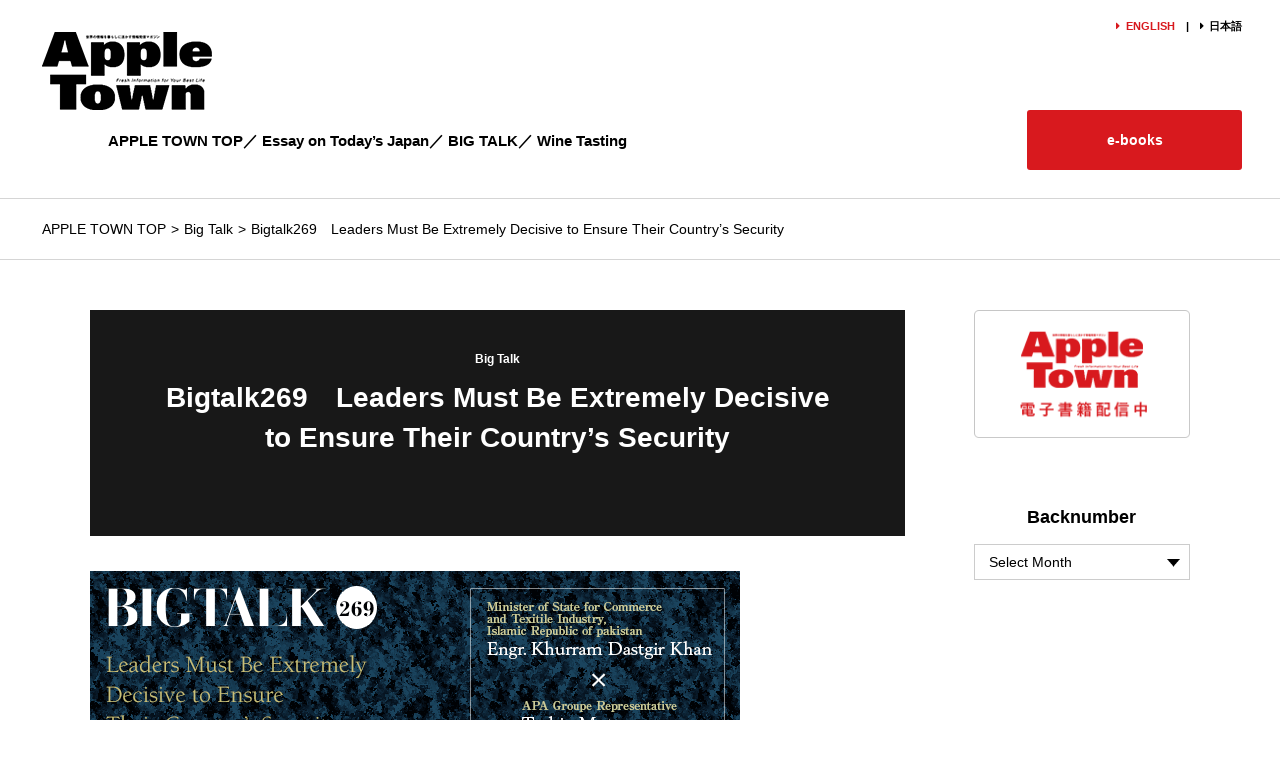

--- FILE ---
content_type: text/html; charset=UTF-8
request_url: https://en.apa-appletown.com/2013/11/bigtalk269%E3%80%80leaders-must-be-extremely-decisive-to-ensure-their-countrys-security/
body_size: 14725
content:
<!DOCTYPE html>
<html lang="ja">
<head>
    <meta charset="UTF-8">
    
    <meta name="viewport" content="width=device-width, initial-scale=1.0">
    <meta name="format-detection" content="telephone=no">
    <meta name="description" content="Fresh information for Your Best Life">
    <meta name="keywords" content="apple town,apa,apamansion,magazine,Monthly">
    <title>【official】AppleTown | Monthly magazine</title>
    <link href="https://use.fontawesome.com/releases/v5.15.1/css/all.css" rel="stylesheet">
    <link rel="stylesheet" href="https://en.apa-appletown.com/wp-content/themes/appletown-en/reset.css" type="text/css" media="screen">
    <link rel="stylesheet" href="https://en.apa-appletown.com/wp-content/themes/appletown-en/style.css" type="text/css" media="screen">
        <link rel="stylesheet" href="https://en.apa-appletown.com/wp-content/themes/appletown-en/page.css" type="text/css" media="screen">
        <meta name='robots' content='max-image-preview:large' />
	<style>img:is([sizes="auto" i], [sizes^="auto," i]) { contain-intrinsic-size: 3000px 1500px }</style>
	<link rel="alternate" type="application/rss+xml" title="【official】AppleTown | Monthly magazine &raquo; Bigtalk269　Leaders Must Be Extremely Decisive to Ensure Their Country’s Security のコメントのフィード" href="https://en.apa-appletown.com/2013/11/bigtalk269%e3%80%80leaders-must-be-extremely-decisive-to-ensure-their-countrys-security/feed/" />
<script type="text/javascript" src="https://en.apa-appletown.com/static/d871ffa7b034515161e8825fc0b4d2fcac49001200419d"  ></script><script type="text/javascript">
/* <![CDATA[ */
window._wpemojiSettings = {"baseUrl":"https:\/\/s.w.org\/images\/core\/emoji\/16.0.1\/72x72\/","ext":".png","svgUrl":"https:\/\/s.w.org\/images\/core\/emoji\/16.0.1\/svg\/","svgExt":".svg","source":{"concatemoji":"https:\/\/en.apa-appletown.com\/wp-includes\/js\/wp-emoji-release.min.js?ver=6.8.3"}};
/*! This file is auto-generated */
!function(s,n){var o,i,e;function c(e){try{var t={supportTests:e,timestamp:(new Date).valueOf()};sessionStorage.setItem(o,JSON.stringify(t))}catch(e){}}function p(e,t,n){e.clearRect(0,0,e.canvas.width,e.canvas.height),e.fillText(t,0,0);var t=new Uint32Array(e.getImageData(0,0,e.canvas.width,e.canvas.height).data),a=(e.clearRect(0,0,e.canvas.width,e.canvas.height),e.fillText(n,0,0),new Uint32Array(e.getImageData(0,0,e.canvas.width,e.canvas.height).data));return t.every(function(e,t){return e===a[t]})}function u(e,t){e.clearRect(0,0,e.canvas.width,e.canvas.height),e.fillText(t,0,0);for(var n=e.getImageData(16,16,1,1),a=0;a<n.data.length;a++)if(0!==n.data[a])return!1;return!0}function f(e,t,n,a){switch(t){case"flag":return n(e,"\ud83c\udff3\ufe0f\u200d\u26a7\ufe0f","\ud83c\udff3\ufe0f\u200b\u26a7\ufe0f")?!1:!n(e,"\ud83c\udde8\ud83c\uddf6","\ud83c\udde8\u200b\ud83c\uddf6")&&!n(e,"\ud83c\udff4\udb40\udc67\udb40\udc62\udb40\udc65\udb40\udc6e\udb40\udc67\udb40\udc7f","\ud83c\udff4\u200b\udb40\udc67\u200b\udb40\udc62\u200b\udb40\udc65\u200b\udb40\udc6e\u200b\udb40\udc67\u200b\udb40\udc7f");case"emoji":return!a(e,"\ud83e\udedf")}return!1}function g(e,t,n,a){var r="undefined"!=typeof WorkerGlobalScope&&self instanceof WorkerGlobalScope?new OffscreenCanvas(300,150):s.createElement("canvas"),o=r.getContext("2d",{willReadFrequently:!0}),i=(o.textBaseline="top",o.font="600 32px Arial",{});return e.forEach(function(e){i[e]=t(o,e,n,a)}),i}function t(e){var t=s.createElement("script");t.src=e,t.defer=!0,s.head.appendChild(t)}"undefined"!=typeof Promise&&(o="wpEmojiSettingsSupports",i=["flag","emoji"],n.supports={everything:!0,everythingExceptFlag:!0},e=new Promise(function(e){s.addEventListener("DOMContentLoaded",e,{once:!0})}),new Promise(function(t){var n=function(){try{var e=JSON.parse(sessionStorage.getItem(o));if("object"==typeof e&&"number"==typeof e.timestamp&&(new Date).valueOf()<e.timestamp+604800&&"object"==typeof e.supportTests)return e.supportTests}catch(e){}return null}();if(!n){if("undefined"!=typeof Worker&&"undefined"!=typeof OffscreenCanvas&&"undefined"!=typeof URL&&URL.createObjectURL&&"undefined"!=typeof Blob)try{var e="postMessage("+g.toString()+"("+[JSON.stringify(i),f.toString(),p.toString(),u.toString()].join(",")+"));",a=new Blob([e],{type:"text/javascript"}),r=new Worker(URL.createObjectURL(a),{name:"wpTestEmojiSupports"});return void(r.onmessage=function(e){c(n=e.data),r.terminate(),t(n)})}catch(e){}c(n=g(i,f,p,u))}t(n)}).then(function(e){for(var t in e)n.supports[t]=e[t],n.supports.everything=n.supports.everything&&n.supports[t],"flag"!==t&&(n.supports.everythingExceptFlag=n.supports.everythingExceptFlag&&n.supports[t]);n.supports.everythingExceptFlag=n.supports.everythingExceptFlag&&!n.supports.flag,n.DOMReady=!1,n.readyCallback=function(){n.DOMReady=!0}}).then(function(){return e}).then(function(){var e;n.supports.everything||(n.readyCallback(),(e=n.source||{}).concatemoji?t(e.concatemoji):e.wpemoji&&e.twemoji&&(t(e.twemoji),t(e.wpemoji)))}))}((window,document),window._wpemojiSettings);
/* ]]> */
</script>
<style id='wp-emoji-styles-inline-css' type='text/css'>

	img.wp-smiley, img.emoji {
		display: inline !important;
		border: none !important;
		box-shadow: none !important;
		height: 1em !important;
		width: 1em !important;
		margin: 0 0.07em !important;
		vertical-align: -0.1em !important;
		background: none !important;
		padding: 0 !important;
	}
</style>
<link rel='stylesheet' id='wp-block-library-css' href='https://en.apa-appletown.com/wp-includes/css/dist/block-library/style.min.css?ver=6.8.3' type='text/css' media='all' />
<style id='classic-theme-styles-inline-css' type='text/css'>
/*! This file is auto-generated */
.wp-block-button__link{color:#fff;background-color:#32373c;border-radius:9999px;box-shadow:none;text-decoration:none;padding:calc(.667em + 2px) calc(1.333em + 2px);font-size:1.125em}.wp-block-file__button{background:#32373c;color:#fff;text-decoration:none}
</style>
<style id='global-styles-inline-css' type='text/css'>
:root{--wp--preset--aspect-ratio--square: 1;--wp--preset--aspect-ratio--4-3: 4/3;--wp--preset--aspect-ratio--3-4: 3/4;--wp--preset--aspect-ratio--3-2: 3/2;--wp--preset--aspect-ratio--2-3: 2/3;--wp--preset--aspect-ratio--16-9: 16/9;--wp--preset--aspect-ratio--9-16: 9/16;--wp--preset--color--black: #000000;--wp--preset--color--cyan-bluish-gray: #abb8c3;--wp--preset--color--white: #ffffff;--wp--preset--color--pale-pink: #f78da7;--wp--preset--color--vivid-red: #cf2e2e;--wp--preset--color--luminous-vivid-orange: #ff6900;--wp--preset--color--luminous-vivid-amber: #fcb900;--wp--preset--color--light-green-cyan: #7bdcb5;--wp--preset--color--vivid-green-cyan: #00d084;--wp--preset--color--pale-cyan-blue: #8ed1fc;--wp--preset--color--vivid-cyan-blue: #0693e3;--wp--preset--color--vivid-purple: #9b51e0;--wp--preset--gradient--vivid-cyan-blue-to-vivid-purple: linear-gradient(135deg,rgba(6,147,227,1) 0%,rgb(155,81,224) 100%);--wp--preset--gradient--light-green-cyan-to-vivid-green-cyan: linear-gradient(135deg,rgb(122,220,180) 0%,rgb(0,208,130) 100%);--wp--preset--gradient--luminous-vivid-amber-to-luminous-vivid-orange: linear-gradient(135deg,rgba(252,185,0,1) 0%,rgba(255,105,0,1) 100%);--wp--preset--gradient--luminous-vivid-orange-to-vivid-red: linear-gradient(135deg,rgba(255,105,0,1) 0%,rgb(207,46,46) 100%);--wp--preset--gradient--very-light-gray-to-cyan-bluish-gray: linear-gradient(135deg,rgb(238,238,238) 0%,rgb(169,184,195) 100%);--wp--preset--gradient--cool-to-warm-spectrum: linear-gradient(135deg,rgb(74,234,220) 0%,rgb(151,120,209) 20%,rgb(207,42,186) 40%,rgb(238,44,130) 60%,rgb(251,105,98) 80%,rgb(254,248,76) 100%);--wp--preset--gradient--blush-light-purple: linear-gradient(135deg,rgb(255,206,236) 0%,rgb(152,150,240) 100%);--wp--preset--gradient--blush-bordeaux: linear-gradient(135deg,rgb(254,205,165) 0%,rgb(254,45,45) 50%,rgb(107,0,62) 100%);--wp--preset--gradient--luminous-dusk: linear-gradient(135deg,rgb(255,203,112) 0%,rgb(199,81,192) 50%,rgb(65,88,208) 100%);--wp--preset--gradient--pale-ocean: linear-gradient(135deg,rgb(255,245,203) 0%,rgb(182,227,212) 50%,rgb(51,167,181) 100%);--wp--preset--gradient--electric-grass: linear-gradient(135deg,rgb(202,248,128) 0%,rgb(113,206,126) 100%);--wp--preset--gradient--midnight: linear-gradient(135deg,rgb(2,3,129) 0%,rgb(40,116,252) 100%);--wp--preset--font-size--small: 13px;--wp--preset--font-size--medium: 20px;--wp--preset--font-size--large: 36px;--wp--preset--font-size--x-large: 42px;--wp--preset--spacing--20: 0.44rem;--wp--preset--spacing--30: 0.67rem;--wp--preset--spacing--40: 1rem;--wp--preset--spacing--50: 1.5rem;--wp--preset--spacing--60: 2.25rem;--wp--preset--spacing--70: 3.38rem;--wp--preset--spacing--80: 5.06rem;--wp--preset--shadow--natural: 6px 6px 9px rgba(0, 0, 0, 0.2);--wp--preset--shadow--deep: 12px 12px 50px rgba(0, 0, 0, 0.4);--wp--preset--shadow--sharp: 6px 6px 0px rgba(0, 0, 0, 0.2);--wp--preset--shadow--outlined: 6px 6px 0px -3px rgba(255, 255, 255, 1), 6px 6px rgba(0, 0, 0, 1);--wp--preset--shadow--crisp: 6px 6px 0px rgba(0, 0, 0, 1);}:where(.is-layout-flex){gap: 0.5em;}:where(.is-layout-grid){gap: 0.5em;}body .is-layout-flex{display: flex;}.is-layout-flex{flex-wrap: wrap;align-items: center;}.is-layout-flex > :is(*, div){margin: 0;}body .is-layout-grid{display: grid;}.is-layout-grid > :is(*, div){margin: 0;}:where(.wp-block-columns.is-layout-flex){gap: 2em;}:where(.wp-block-columns.is-layout-grid){gap: 2em;}:where(.wp-block-post-template.is-layout-flex){gap: 1.25em;}:where(.wp-block-post-template.is-layout-grid){gap: 1.25em;}.has-black-color{color: var(--wp--preset--color--black) !important;}.has-cyan-bluish-gray-color{color: var(--wp--preset--color--cyan-bluish-gray) !important;}.has-white-color{color: var(--wp--preset--color--white) !important;}.has-pale-pink-color{color: var(--wp--preset--color--pale-pink) !important;}.has-vivid-red-color{color: var(--wp--preset--color--vivid-red) !important;}.has-luminous-vivid-orange-color{color: var(--wp--preset--color--luminous-vivid-orange) !important;}.has-luminous-vivid-amber-color{color: var(--wp--preset--color--luminous-vivid-amber) !important;}.has-light-green-cyan-color{color: var(--wp--preset--color--light-green-cyan) !important;}.has-vivid-green-cyan-color{color: var(--wp--preset--color--vivid-green-cyan) !important;}.has-pale-cyan-blue-color{color: var(--wp--preset--color--pale-cyan-blue) !important;}.has-vivid-cyan-blue-color{color: var(--wp--preset--color--vivid-cyan-blue) !important;}.has-vivid-purple-color{color: var(--wp--preset--color--vivid-purple) !important;}.has-black-background-color{background-color: var(--wp--preset--color--black) !important;}.has-cyan-bluish-gray-background-color{background-color: var(--wp--preset--color--cyan-bluish-gray) !important;}.has-white-background-color{background-color: var(--wp--preset--color--white) !important;}.has-pale-pink-background-color{background-color: var(--wp--preset--color--pale-pink) !important;}.has-vivid-red-background-color{background-color: var(--wp--preset--color--vivid-red) !important;}.has-luminous-vivid-orange-background-color{background-color: var(--wp--preset--color--luminous-vivid-orange) !important;}.has-luminous-vivid-amber-background-color{background-color: var(--wp--preset--color--luminous-vivid-amber) !important;}.has-light-green-cyan-background-color{background-color: var(--wp--preset--color--light-green-cyan) !important;}.has-vivid-green-cyan-background-color{background-color: var(--wp--preset--color--vivid-green-cyan) !important;}.has-pale-cyan-blue-background-color{background-color: var(--wp--preset--color--pale-cyan-blue) !important;}.has-vivid-cyan-blue-background-color{background-color: var(--wp--preset--color--vivid-cyan-blue) !important;}.has-vivid-purple-background-color{background-color: var(--wp--preset--color--vivid-purple) !important;}.has-black-border-color{border-color: var(--wp--preset--color--black) !important;}.has-cyan-bluish-gray-border-color{border-color: var(--wp--preset--color--cyan-bluish-gray) !important;}.has-white-border-color{border-color: var(--wp--preset--color--white) !important;}.has-pale-pink-border-color{border-color: var(--wp--preset--color--pale-pink) !important;}.has-vivid-red-border-color{border-color: var(--wp--preset--color--vivid-red) !important;}.has-luminous-vivid-orange-border-color{border-color: var(--wp--preset--color--luminous-vivid-orange) !important;}.has-luminous-vivid-amber-border-color{border-color: var(--wp--preset--color--luminous-vivid-amber) !important;}.has-light-green-cyan-border-color{border-color: var(--wp--preset--color--light-green-cyan) !important;}.has-vivid-green-cyan-border-color{border-color: var(--wp--preset--color--vivid-green-cyan) !important;}.has-pale-cyan-blue-border-color{border-color: var(--wp--preset--color--pale-cyan-blue) !important;}.has-vivid-cyan-blue-border-color{border-color: var(--wp--preset--color--vivid-cyan-blue) !important;}.has-vivid-purple-border-color{border-color: var(--wp--preset--color--vivid-purple) !important;}.has-vivid-cyan-blue-to-vivid-purple-gradient-background{background: var(--wp--preset--gradient--vivid-cyan-blue-to-vivid-purple) !important;}.has-light-green-cyan-to-vivid-green-cyan-gradient-background{background: var(--wp--preset--gradient--light-green-cyan-to-vivid-green-cyan) !important;}.has-luminous-vivid-amber-to-luminous-vivid-orange-gradient-background{background: var(--wp--preset--gradient--luminous-vivid-amber-to-luminous-vivid-orange) !important;}.has-luminous-vivid-orange-to-vivid-red-gradient-background{background: var(--wp--preset--gradient--luminous-vivid-orange-to-vivid-red) !important;}.has-very-light-gray-to-cyan-bluish-gray-gradient-background{background: var(--wp--preset--gradient--very-light-gray-to-cyan-bluish-gray) !important;}.has-cool-to-warm-spectrum-gradient-background{background: var(--wp--preset--gradient--cool-to-warm-spectrum) !important;}.has-blush-light-purple-gradient-background{background: var(--wp--preset--gradient--blush-light-purple) !important;}.has-blush-bordeaux-gradient-background{background: var(--wp--preset--gradient--blush-bordeaux) !important;}.has-luminous-dusk-gradient-background{background: var(--wp--preset--gradient--luminous-dusk) !important;}.has-pale-ocean-gradient-background{background: var(--wp--preset--gradient--pale-ocean) !important;}.has-electric-grass-gradient-background{background: var(--wp--preset--gradient--electric-grass) !important;}.has-midnight-gradient-background{background: var(--wp--preset--gradient--midnight) !important;}.has-small-font-size{font-size: var(--wp--preset--font-size--small) !important;}.has-medium-font-size{font-size: var(--wp--preset--font-size--medium) !important;}.has-large-font-size{font-size: var(--wp--preset--font-size--large) !important;}.has-x-large-font-size{font-size: var(--wp--preset--font-size--x-large) !important;}
:where(.wp-block-post-template.is-layout-flex){gap: 1.25em;}:where(.wp-block-post-template.is-layout-grid){gap: 1.25em;}
:where(.wp-block-columns.is-layout-flex){gap: 2em;}:where(.wp-block-columns.is-layout-grid){gap: 2em;}
:root :where(.wp-block-pullquote){font-size: 1.5em;line-height: 1.6;}
</style>
<link rel="https://api.w.org/" href="https://en.apa-appletown.com/wp-json/" /><link rel="alternate" title="JSON" type="application/json" href="https://en.apa-appletown.com/wp-json/wp/v2/posts/27" /><link rel="EditURI" type="application/rsd+xml" title="RSD" href="https://en.apa-appletown.com/xmlrpc.php?rsd" />
<meta name="generator" content="WordPress 6.8.3" />
<link rel="canonical" href="https://en.apa-appletown.com/2013/11/bigtalk269%e3%80%80leaders-must-be-extremely-decisive-to-ensure-their-countrys-security/" />
<link rel='shortlink' href='https://en.apa-appletown.com/?p=27' />
<link rel="alternate" title="oEmbed (JSON)" type="application/json+oembed" href="https://en.apa-appletown.com/wp-json/oembed/1.0/embed?url=https%3A%2F%2Fen.apa-appletown.com%2F2013%2F11%2Fbigtalk269%25e3%2580%2580leaders-must-be-extremely-decisive-to-ensure-their-countrys-security%2F" />
<link rel="alternate" title="oEmbed (XML)" type="text/xml+oembed" href="https://en.apa-appletown.com/wp-json/oembed/1.0/embed?url=https%3A%2F%2Fen.apa-appletown.com%2F2013%2F11%2Fbigtalk269%25e3%2580%2580leaders-must-be-extremely-decisive-to-ensure-their-countrys-security%2F&#038;format=xml" />
<!-- Analytics by WP Statistics - https://wp-statistics.com -->
    <link rel="shortcut icon" href="https://en.apa-appletown.com/wp-content/themes/appletown-en/favicon.ico">

<script>(window.BOOMR_mq=window.BOOMR_mq||[]).push(["addVar",{"rua.upush":"false","rua.cpush":"false","rua.upre":"false","rua.cpre":"false","rua.uprl":"false","rua.cprl":"false","rua.cprf":"false","rua.trans":"","rua.cook":"false","rua.ims":"false","rua.ufprl":"false","rua.cfprl":"false","rua.isuxp":"false","rua.texp":"norulematch","rua.ceh":"false","rua.ueh":"false","rua.ieh.st":"0"}]);</script>
                              <script>!function(e){var n="https://s.go-mpulse.net/boomerang/";if("False"=="True")e.BOOMR_config=e.BOOMR_config||{},e.BOOMR_config.PageParams=e.BOOMR_config.PageParams||{},e.BOOMR_config.PageParams.pci=!0,n="https://s2.go-mpulse.net/boomerang/";if(window.BOOMR_API_key="59Y8L-W6V4P-EBENS-TJ34W-WQWN6",function(){function e(){if(!o){var e=document.createElement("script");e.id="boomr-scr-as",e.src=window.BOOMR.url,e.async=!0,i.parentNode.appendChild(e),o=!0}}function t(e){o=!0;var n,t,a,r,d=document,O=window;if(window.BOOMR.snippetMethod=e?"if":"i",t=function(e,n){var t=d.createElement("script");t.id=n||"boomr-if-as",t.src=window.BOOMR.url,BOOMR_lstart=(new Date).getTime(),e=e||d.body,e.appendChild(t)},!window.addEventListener&&window.attachEvent&&navigator.userAgent.match(/MSIE [67]\./))return window.BOOMR.snippetMethod="s",void t(i.parentNode,"boomr-async");a=document.createElement("IFRAME"),a.src="about:blank",a.title="",a.role="presentation",a.loading="eager",r=(a.frameElement||a).style,r.width=0,r.height=0,r.border=0,r.display="none",i.parentNode.appendChild(a);try{O=a.contentWindow,d=O.document.open()}catch(_){n=document.domain,a.src="javascript:var d=document.open();d.domain='"+n+"';void(0);",O=a.contentWindow,d=O.document.open()}if(n)d._boomrl=function(){this.domain=n,t()},d.write("<bo"+"dy onload='document._boomrl();'>");else if(O._boomrl=function(){t()},O.addEventListener)O.addEventListener("load",O._boomrl,!1);else if(O.attachEvent)O.attachEvent("onload",O._boomrl);d.close()}function a(e){window.BOOMR_onload=e&&e.timeStamp||(new Date).getTime()}if(!window.BOOMR||!window.BOOMR.version&&!window.BOOMR.snippetExecuted){window.BOOMR=window.BOOMR||{},window.BOOMR.snippetStart=(new Date).getTime(),window.BOOMR.snippetExecuted=!0,window.BOOMR.snippetVersion=12,window.BOOMR.url=n+"59Y8L-W6V4P-EBENS-TJ34W-WQWN6";var i=document.currentScript||document.getElementsByTagName("script")[0],o=!1,r=document.createElement("link");if(r.relList&&"function"==typeof r.relList.supports&&r.relList.supports("preload")&&"as"in r)window.BOOMR.snippetMethod="p",r.href=window.BOOMR.url,r.rel="preload",r.as="script",r.addEventListener("load",e),r.addEventListener("error",function(){t(!0)}),setTimeout(function(){if(!o)t(!0)},3e3),BOOMR_lstart=(new Date).getTime(),i.parentNode.appendChild(r);else t(!1);if(window.addEventListener)window.addEventListener("load",a,!1);else if(window.attachEvent)window.attachEvent("onload",a)}}(),"".length>0)if(e&&"performance"in e&&e.performance&&"function"==typeof e.performance.setResourceTimingBufferSize)e.performance.setResourceTimingBufferSize();!function(){if(BOOMR=e.BOOMR||{},BOOMR.plugins=BOOMR.plugins||{},!BOOMR.plugins.AK){var n=""=="true"?1:0,t="",a="cln6ekixhws4i2ltdb4q-f-afed3d978-clientnsv4-s.akamaihd.net",i="false"=="true"?2:1,o={"ak.v":"39","ak.cp":"471842","ak.ai":parseInt("303539",10),"ak.ol":"0","ak.cr":9,"ak.ipv":4,"ak.proto":"h2","ak.rid":"b7699a14","ak.r":47376,"ak.a2":n,"ak.m":"a","ak.n":"essl","ak.bpcip":"18.219.226.0","ak.cport":44922,"ak.gh":"23.200.85.107","ak.quicv":"","ak.tlsv":"tls1.3","ak.0rtt":"","ak.0rtt.ed":"","ak.csrc":"-","ak.acc":"","ak.t":"1769150585","ak.ak":"hOBiQwZUYzCg5VSAfCLimQ==wGnGC7/xUkqztn4G08jbcoX4zo1oiikikXBTox7NF+UaRN78JdXRsJ77XSJLAzYBixw7xH9j827b7ge5IHNHkc4u3vIl1GWG58RgNzI+xAhzPmvyiyrdcwJVbqzH04WwvR00SKyJYANDANgplarTXd0a+KUZASKsXPsW3DBkw/6ymsfGcRVVbsOv9kloHUnTFcQL96QcGxAxQrUdIl5jnuQq+AnP4U1wHmMm7E/xfvrMQEI4eZ9ft+L9A1o4yoQbBbdyZbmXn2IxC/V0PvLJw2Fu9nPeLhjNhM8Rb/QJLZ2dHmp3rAb3X4NwZurvkqc5LZzDHQWr/La//UpRXidViUw/3mEBPQl1zXK43/gDY6mlm4tXKH+v8Ub5FDiUoo7RhqLrwG5Xm70Og4iXzvJvnisWbjHKm3MLKhJoXhLrwVk=","ak.pv":"41","ak.dpoabenc":"","ak.tf":i};if(""!==t)o["ak.ruds"]=t;var r={i:!1,av:function(n){var t="http.initiator";if(n&&(!n[t]||"spa_hard"===n[t]))o["ak.feo"]=void 0!==e.aFeoApplied?1:0,BOOMR.addVar(o)},rv:function(){var e=["ak.bpcip","ak.cport","ak.cr","ak.csrc","ak.gh","ak.ipv","ak.m","ak.n","ak.ol","ak.proto","ak.quicv","ak.tlsv","ak.0rtt","ak.0rtt.ed","ak.r","ak.acc","ak.t","ak.tf"];BOOMR.removeVar(e)}};BOOMR.plugins.AK={akVars:o,akDNSPreFetchDomain:a,init:function(){if(!r.i){var e=BOOMR.subscribe;e("before_beacon",r.av,null,null),e("onbeacon",r.rv,null,null),r.i=!0}return this},is_complete:function(){return!0}}}}()}(window);</script></head>
<body>
    <header id="header">
        <h1>
            <a href="https://en.apa-appletown.com"><img src="https://en.apa-appletown.com/wp-content/themes/appletown-en/img/logo.png" alt="Apple Town" width="170" height="78"></a>
        </h1>

        <!--トグルメニューボタン-->
        <div id="nav-toggle">
            <div>
                <span></span>
                <span></span>
                <span></span>
            </div>
        </div>
        <nav class="header-nav">
            <ul class="lang">
                <li class="arrow">ENGLISH</li>
                <li><a href="https://apa-appletown.com" class="arrow" target="_blank">日本語</a></li>
            </ul>
            <ul class="main-nav">
                <li><a href="https://en.apa-appletown.com">APPLE TOWN TOP</a></li>
                <li><a href="https://en.apa-appletown.com/category/essay">Essay on Today’s Japan</a></li>
                <li><a href="https://en.apa-appletown.com/category/bigtalk">BIG TALK</a></li>
                <li><a href="https://en.apa-appletown.com/category/wine">Wine Tasting</a></li>
            </ul>
            
            <div class="subscription">
                <a href="https://ebookstore.sony.jp/series/10455019/" target="_blank">e-books</a>
            </div>
        </nav>

<!-- Global site tag (gtag.js) - Google Analytics -->
<script async src="https://www.googletagmanager.com/gtag/js?id=G-KKM01LMLGD"></script>
<script>
  window.dataLayer = window.dataLayer || [];
  function gtag(){dataLayer.push(arguments);}
  gtag('js', new Date());

  gtag('config', 'G-KKM01LMLGD');
</script>

    </header>
<div class="breadcrumb">
    <ol>
        <li><a href="https://en.apa-appletown.com">APPLE TOWN TOP</a></li>
        <li><a href="https://en.apa-appletown.com/category/bigtalk/">Big Talk</a></li>
        <li>Bigtalk269　Leaders Must Be Extremely Decisive to Ensure Their Country’s Security</li>
    </ol>
</div>
    

<div class="wraper">
    <main class="single" id="main">
                        <article class="post-27 post type-post status-publish format-standard hentry category-bigtalk">
            <div class="post-inner">
                                <header class="content-title">
                    <p class="cate-title">
                        Big Talk                    </p>
                    <h1 class="entry-title">
                    Bigtalk269　Leaders Must Be Extremely Decisive to Ensure Their Country’s Security                    </h1>
                                    </header>
                
                <div class="entry-content">
                <p><img decoding="async" src="/wp-content/uploads/en_later/old/269.gif" /></p>
<div class="td0_20 ft12_150 ftgray">
<p class="ftblackBGeee2">　Pakistan is a nation surrounded by countries that have engaged in numerous wars over the years, including India, China, Iran, and Afghanistan, and despite having faced the danger of losing their country&rsquo;s very existence, Pakistan has been protected by the resolute decisions made by the country&rsquo;s leaders, including the decision to develop nuclear arms. Japan and Pakistan have very strong ties, as seen by the fact that diplomatic relations between the countries were established immediately following the return of Pakistan&rsquo;s sovereignty in 1952. We spoke with Engr. Khan, who serves as Pakistan&rsquo;s Minister of State for Commerce and Textile Industry, about the future of economic cooperation between Japan and Pakistan.</p>
</div>
<p><span id="more-27"></span></p>
<div class="bigtalkmidashi">Pakistan has skillfully built relations with its difficult neighbors</div>
<p><strong>Motoya</strong> I am extremely happy to be visiting Pakistan, having received an informal invitation from Ambassador Farukh Amil. Pakistan is the 78th country I have visited.<br />
<strong>Khan</strong> Welcome! We are very happy to have you here. That is amazing?the 78th country! I am impressed by your inventiveness and wonderful tactics as a corporate leader.<br />
<strong>Motoya</strong> Last night I was invited to a reception and dinner party and had the honor of being seated at the main table with President Mamnoon Hussain.<br />
<strong>Khan</strong> Yes, I made the arrangements so that you would be seated at the same table with the president.<br />
<strong>Motoya</strong> Ah, so it was you who arranged that! Thank you. And I am also grateful to you for agreeing to participate in this special dialogue. The monthly magazine I publish, AppleTown, has a circulation of 63,000. It is placed in the more than 30,000 guest rooms of APA hotels throughout Japan, so each year roughly 7 million guests are reading it. We are also sending the magazine to almost all of the embassies in Japan, so many of the embassy-related people read our magazine. In the past, the AppleTown dialogue has featured the participation of former Cuban President Fidel Castro and former President of the Republic of China Lee Teng-hui.<br />
<strong>Khan</strong> I am honored to be included in such company.<br />
<strong>Motoya</strong> I founded the APA Group 42 years ago. To date, we have never once been in the red, and while we pay &yen;100 billion in taxes, we have been able to become one of Japan&rsquo;s foremost hotel groups without downsizing a single person. At the same time, in the belief that we need a correct understanding of history in order to make Japan a country that we can once again be proud of, I have been trying to enlighten people by publishing AppleTown, creating the &ldquo;True Interpretation of Modern History&rdquo; essay contest, and establishing a private seminar called Shoheijuku.<br />
<strong>Khan</strong> I believe that is very meaningful work.<br />
<strong>Motoya</strong> Pakistan shares borders not only with India, but with Afghanistan, Iran, and China as well, and my impression is that while building a deep relationship with the United States, the country is being skillfully managed. However, in Japan there is very little media reporting on Pakistan, and the Japanese people do not know much about this country. I was hoping that I might use this opportunity to have you tell us a bit about your country.<br />
<strong>Khan</strong> Since diplomatic relations were established in 1952, Japan and Pakistan have always enjoyed good relations. However, while we have close diplomatic relations between our governments, there is still a long way to go at the nongovernmental level. I feel that we need much more active exchanges in such areas as business and culture.<br />
<strong>Motoya</strong> For that purpose as well, we must know more about one another&rsquo;s countries.<br />
&nbsp;</p>
<div class="bigtalkmidashi">Ties between Japan and Pakistan have been sustained since before the war</div>
<p><strong>Khan</strong> The Islamic Republic of Pakistan was established in 1947 when areas in which Muslims represented the majority, such as Bengal and Punjab, established their independence from the United Kingdom along with India. But this place has a much longer history than that. From 2500 BC, at the time of the Indus civilization, there were two cities, Mohenjo-Daro and Harappa, that were at the height of their prosperity, and they were situated here on what is now Pakistan. They had highly advanced painting and craftsmanship, and they also had a writing system. At the site of these two cities, we have found similarly shaped tools and public buildings made with bricks of the same shape, and the cities also had public baths, roads, and waterways. We can infer that the people of the two cities enjoyed a shared and highly advanced civilization.<br />
<strong>Motoya</strong> In Japanese schools, we learn about the Indus civilization. This was an area in which culture was flourishing even in those ancient times, wasn&rsquo;t it.<br />
<strong>Khan</strong> Yes. Later as well, the region was ruled by various dynasties, and the arts of the Gandhara Kingdom, which was at the height of its power from around the 1st to the 5th centuries AD, are particularly famous. Even today, these artworks, which represent a fusion of Eastern and Western cultures, including Indian, Roman, and other cultures, are held in high esteem. Subsequently, in the 8th century, Islam was introduced to the region and Islamic culture spread in South Asia as well.<br />
<strong>Motoya</strong> This is the process through which modern-day Pakistan was built?<br />
<strong>Khan</strong> Yes, Islam is now the state religion.<br />
<strong>Motoya</strong> What is the current population of Pakistan?<br />
<strong>Khan</strong> We have a population of 180 million. The area is about twice the size of Japan. Our capital is Islamabad. We use English as the official language, but Urdu is the spoken language of the country. In 1930, a department of Urdu language studies had already been established at the University of Tokyo, Takushoku University, and Osaka University, so Pakistan studies was being carried out in Japan.<br />
<strong>Motoya</strong> So even before the last World War, there was a connection between Japan and Pakistan.<br />
<strong>Khan</strong> That&rsquo;s right. And Pakistan was the only South Asian participant in the 1951 San Francisco Peace Conference?which India did not attend?and it supported Japan&rsquo;s position. Then the following year, as soon as Japan regained its sovereignty, the two countries established diplomatic relations and Japan quickly opened an embassy in Karachi.<br />
<strong>Motoya</strong> That, I take it, was the start of close ties between the two countries.<br />
<strong>Khan</strong> Correct. In 1960, President Muhammad Ayub Khan visited Japan, while Prime Minister Hayato Ikeda visited Pakistan the following year. They agreed to start of a yen loan system and a student exchange system. Subsequently, 80 Pakistani students were sent to study in Japan, based mainly at Chiba University and a number of other universities, where they studied the language and technology, bringing that knowledge back to our country. That technology brought major reforms to Pakistan&rsquo;s industry. Also, the yen loans allowed Pakistan to buy Japan&rsquo;s high-quality products, and Japan was able to use Pakistan as a foothold for entering the South Asian and Middle Eastern markets.<br />
<strong>Motoya</strong> So the current bilateral relationship was formed based on that history.<br />
&nbsp;</p>
<div class="bigtalkmidashi">With the start of a new government, cooperation with foreign countries is being strengthened</div>
<p><strong>Motoya</strong> What areas of industry are currently thriving?<br />
<strong>Khan</strong> The main areas are agriculture and textiles. In recent years, our technological strength is also improving, so I would by all means like to have you take a look at those industries as well.<br />
<strong>Motoya</strong> In Japan, doing business with Pakistan is still not a mainstream practice. Up until now, Japan has been making advances in China and has been investing a fair amount of money. However, as you know, China-Japan relations are quite cool at the moment due to the Senkaku Islands issue, and so Japan is currently looking for the next place to do business. Pakistan is of course one of the candidates.<br />
<strong>Khan</strong> I am very happy to hear that. It gives me high hopes for the future.<br />
<strong>Motoya</strong> APA Hotels have also been buying Chinese-made linens in the past, but we are considering a change. Part of the intent of this visit to Pakistan is to inspect linen suppliers. In addition, it seems there are good products in terms of towels and metal fittings as well.<br />
<strong>Khan</strong> I hope you will take a good look. If the APA Hotels were to use our country&rsquo;s linens, it would lead to a major enhancement of Pakistan&rsquo;s image in Japan.<br />
<strong>Motoya</strong> I will give it serious consideration.<br />
<strong>Khan</strong> Pakistan held a general election this year, and Mr. Sharif was named prime minister. This is his third term in power. One thing this administration is promoting is the strengthening of ties to friendly nations. In particular, a major objective is to promote development in Pakistan by reinvigorating trade. By taking a more open stance than in the past, we in the government are working to build close ties to other nations.<br />
<strong>Motoya</strong> It would be wonderful if you would by all means deepen your cooperation with Japan so that we can grow together.<br />
<strong>Khan</strong> In the Ministry of Commerce and Textile Industry, which I oversee, we are comprehensively supporting businesses that are planning to expand into Pakistan. If you have any requests, please tell us. We will make the utmost effort to fulfill them.<br />
<strong>Motoya</strong> That is very encouraging to hear! I believe that Pakistan&rsquo;s development under the Sharif organization will be beneficial for Japan as well.<br />
&nbsp;</p>
<div class="bigtalkmidashi">Balance of power is key to regional stability</div>
<p><strong>Khan</strong> Economically speaking, today&rsquo;s Pakistan is facing conditions similar to those in Japan immediately after World War II. We still have a long way to go, but there is great potential for growth. In order to promote that growth, it would be wonderful if not only Pakistan but Japan and other countries would actively and energetically work to build relations. For example, I am thinking that perhaps our relationship with the APA Group could offer an opening for deeper economic cooperation at the private level between Japan and Pakistan.<br />
<strong>Motoya</strong> That is right. Despite the fact that Pakistan is in a very difficult position politically and diplomatically, you are skillfully surviving. Relations are of course difficult with India, with which you have been engaged in wars a number of times, but they are also difficult with Iran and Afghanistan. And the United States as well, which sees Pakistan as the cornerstone of regional stability, nonchalantly carries out acts that violate the country&rsquo;s sovereignty, such as assassinating bin Laden within Pakistani territory without permission. Meanwhile, under the nuclear umbrella, Japan has been comfortably indulging in peace. But in addition to Russia and China, North Korea has become a nuclear power, so the situation surrounding Japan has become increasingly tense as well. Situated between an expanding China and a retreating United States, what should Japan do in order to avoid creating a power vacuum? I think that nuclear weapons are needed for that reason. The emergence of a power vacuum will lead to war. I believe that Pakistan has a good understanding of the balance of power and is a country that has been able to eliminate that vacuum and maintain peace.<br />
<strong>Khan</strong> Thank you. In 1998, during Prime Minister Sharif&rsquo;s second term, it was decided to carry out nuclear tests in response to India&rsquo;s underground nuclear tests, and so we declared that we are the world&rsquo;s seventh nuclear power. He is a leader who can exert firm leadership and be decisive.<br />
<strong>Motoya</strong> It was immediately after India&rsquo;s nuclear tests, so that was remarkably decisive.<br />
<strong>Khan</strong> I hope that you will visit Pakistan frequently in the future, not just as a businessman, of course, but as a representative who has a deep knowledge of state, diplomatic, and military matters as well. People such as you, Mr. Motoya, are essential in order to build our bilateral relationship strategically and with diversity.<br />
<strong>Motoya</strong> Of course. As I mentioned before, Japan needs to escape from its overly close relationship with China and needs to diversify its risk. I believe there will be various responses to our publishing this dialogue in AppleTown with this timing.<br />
<strong>Khan</strong> I will speak with Chairman Zubair of the Board of Investment. We can help you select partners within Pakistan as well and can introduce new ideas and products. Please feel free to consult with me on anything.<br />
<strong>Motoya</strong> APA Hotels is the hotel chain with the largest number of rooms in Japan. We have one of Japan&rsquo;s finest stand-alone hotels, the APA Hotel &amp; Resort &ldquo;Tokyo Bay Makuhari,&rdquo; and are currently working on building 50 hotels in Tokyo. After that, there is a good possibility that we will expand overseas. I think it is worth considering the idea of building an APA Hotel in Pakistan too.<br />
<strong>Khan</strong> I would definitely like to see that happen. I hope you will come again soon and see more of our country.<br />
<strong>Motoya</strong> Thank you. Finally, I always ask my guests to offer a word to our young readers.<br />
<strong>Khan</strong> Pakistan is a beautiful country, and it is a country with a rich culture that has evolved from the ancient Indus civilization. It would be nice to see an attempt led by young people to carry out exchanges between Japanese universities and Pakistani universities so that we can lift each other up. But most of all, I would like Japanese youths to come and visit Pakistan.<br />
<strong>Motoya</strong> I agree. Thank you again for speaking with me today.<br />
&nbsp;</p>
<p id="profileTaidan"><strong>Engr. Khurram Dastgir Khan</strong><br />
Minister of State for Commerce and Textile Industry, Islamic Republic of Pakistan</p>
                </div>

            </div>
        </article>
                
</main>
        <aside class="sidebar">
        <ul class="sidebar-link">
                    <li>
                <a href="https://ebookstore.sony.jp/series/10455019/" target="_blank"><img src="https://en.apa-appletown.com/wp-content/themes/appletown-en/img/sidebn_02.png" alt="Apple Town　電子書籍配信中" width="220" height="130"></a>
            </li>
        </ul>
        
        

        <section class="backnumber">
            <h4>
            Backnumber
            </h4>
            <div class="selectbox">
            <select name="archive-dropdown" onchange="document.location.href=this.options[this.selectedIndex].value;">
                <option value=""> Select Month </option> 
                	<option value='https://en.apa-appletown.com/2025/06/'> 2025.6 &nbsp;(1)</option>
	<option value='https://en.apa-appletown.com/2025/05/'> 2025.5 &nbsp;(1)</option>
	<option value='https://en.apa-appletown.com/2025/04/'> 2025.4 &nbsp;(1)</option>
	<option value='https://en.apa-appletown.com/2025/03/'> 2025.3 &nbsp;(2)</option>
	<option value='https://en.apa-appletown.com/2025/02/'> 2025.2 &nbsp;(2)</option>
	<option value='https://en.apa-appletown.com/2025/01/'> 2025.1 &nbsp;(2)</option>
	<option value='https://en.apa-appletown.com/2024/12/'> 2024.12 &nbsp;(2)</option>
	<option value='https://en.apa-appletown.com/2024/11/'> 2024.11 &nbsp;(2)</option>
	<option value='https://en.apa-appletown.com/2024/10/'> 2024.10 &nbsp;(2)</option>
	<option value='https://en.apa-appletown.com/2024/09/'> 2024.9 &nbsp;(2)</option>
	<option value='https://en.apa-appletown.com/2024/08/'> 2024.8 &nbsp;(1)</option>
	<option value='https://en.apa-appletown.com/2024/07/'> 2024.7 &nbsp;(2)</option>
	<option value='https://en.apa-appletown.com/2024/06/'> 2024.6 &nbsp;(2)</option>
	<option value='https://en.apa-appletown.com/2024/05/'> 2024.5 &nbsp;(2)</option>
	<option value='https://en.apa-appletown.com/2024/04/'> 2024.4 &nbsp;(2)</option>
	<option value='https://en.apa-appletown.com/2024/03/'> 2024.3 &nbsp;(2)</option>
	<option value='https://en.apa-appletown.com/2024/02/'> 2024.2 &nbsp;(2)</option>
	<option value='https://en.apa-appletown.com/2024/01/'> 2024.1 &nbsp;(2)</option>
	<option value='https://en.apa-appletown.com/2023/12/'> 2023.12 &nbsp;(2)</option>
	<option value='https://en.apa-appletown.com/2023/11/'> 2023.11 &nbsp;(2)</option>
	<option value='https://en.apa-appletown.com/2023/10/'> 2023.10 &nbsp;(2)</option>
	<option value='https://en.apa-appletown.com/2023/09/'> 2023.9 &nbsp;(2)</option>
	<option value='https://en.apa-appletown.com/2023/08/'> 2023.8 &nbsp;(2)</option>
	<option value='https://en.apa-appletown.com/2023/07/'> 2023.7 &nbsp;(2)</option>
	<option value='https://en.apa-appletown.com/2023/06/'> 2023.6 &nbsp;(2)</option>
	<option value='https://en.apa-appletown.com/2023/05/'> 2023.5 &nbsp;(2)</option>
	<option value='https://en.apa-appletown.com/2023/04/'> 2023.4 &nbsp;(2)</option>
	<option value='https://en.apa-appletown.com/2023/03/'> 2023.3 &nbsp;(2)</option>
	<option value='https://en.apa-appletown.com/2023/02/'> 2023.2 &nbsp;(2)</option>
	<option value='https://en.apa-appletown.com/2023/01/'> 2023.1 &nbsp;(2)</option>
	<option value='https://en.apa-appletown.com/2022/12/'> 2022.12 &nbsp;(2)</option>
	<option value='https://en.apa-appletown.com/2022/11/'> 2022.11 &nbsp;(2)</option>
	<option value='https://en.apa-appletown.com/2022/10/'> 2022.10 &nbsp;(2)</option>
	<option value='https://en.apa-appletown.com/2022/09/'> 2022.9 &nbsp;(2)</option>
	<option value='https://en.apa-appletown.com/2022/08/'> 2022.8 &nbsp;(2)</option>
	<option value='https://en.apa-appletown.com/2022/07/'> 2022.7 &nbsp;(2)</option>
	<option value='https://en.apa-appletown.com/2022/06/'> 2022.6 &nbsp;(2)</option>
	<option value='https://en.apa-appletown.com/2022/05/'> 2022.5 &nbsp;(2)</option>
	<option value='https://en.apa-appletown.com/2022/04/'> 2022.4 &nbsp;(2)</option>
	<option value='https://en.apa-appletown.com/2022/03/'> 2022.3 &nbsp;(2)</option>
	<option value='https://en.apa-appletown.com/2022/02/'> 2022.2 &nbsp;(2)</option>
	<option value='https://en.apa-appletown.com/2022/01/'> 2022.1 &nbsp;(2)</option>
	<option value='https://en.apa-appletown.com/2021/12/'> 2021.12 &nbsp;(3)</option>
	<option value='https://en.apa-appletown.com/2021/11/'> 2021.11 &nbsp;(1)</option>
	<option value='https://en.apa-appletown.com/2021/10/'> 2021.10 &nbsp;(2)</option>
	<option value='https://en.apa-appletown.com/2021/09/'> 2021.9 &nbsp;(4)</option>
	<option value='https://en.apa-appletown.com/2021/07/'> 2021.7 &nbsp;(2)</option>
	<option value='https://en.apa-appletown.com/2021/06/'> 2021.6 &nbsp;(4)</option>
	<option value='https://en.apa-appletown.com/2021/04/'> 2021.4 &nbsp;(2)</option>
	<option value='https://en.apa-appletown.com/2021/03/'> 2021.3 &nbsp;(2)</option>
	<option value='https://en.apa-appletown.com/2021/02/'> 2021.2 &nbsp;(2)</option>
	<option value='https://en.apa-appletown.com/2021/01/'> 2021.1 &nbsp;(2)</option>
	<option value='https://en.apa-appletown.com/2020/12/'> 2020.12 &nbsp;(2)</option>
	<option value='https://en.apa-appletown.com/2020/11/'> 2020.11 &nbsp;(2)</option>
	<option value='https://en.apa-appletown.com/2020/10/'> 2020.10 &nbsp;(2)</option>
	<option value='https://en.apa-appletown.com/2020/09/'> 2020.9 &nbsp;(2)</option>
	<option value='https://en.apa-appletown.com/2020/08/'> 2020.8 &nbsp;(2)</option>
	<option value='https://en.apa-appletown.com/2020/07/'> 2020.7 &nbsp;(2)</option>
	<option value='https://en.apa-appletown.com/2020/06/'> 2020.6 &nbsp;(2)</option>
	<option value='https://en.apa-appletown.com/2020/05/'> 2020.5 &nbsp;(4)</option>
	<option value='https://en.apa-appletown.com/2020/03/'> 2020.3 &nbsp;(2)</option>
	<option value='https://en.apa-appletown.com/2020/02/'> 2020.2 &nbsp;(2)</option>
	<option value='https://en.apa-appletown.com/2020/01/'> 2020.1 &nbsp;(3)</option>
	<option value='https://en.apa-appletown.com/2019/12/'> 2019.12 &nbsp;(1)</option>
	<option value='https://en.apa-appletown.com/2019/11/'> 2019.11 &nbsp;(2)</option>
	<option value='https://en.apa-appletown.com/2019/10/'> 2019.10 &nbsp;(2)</option>
	<option value='https://en.apa-appletown.com/2019/09/'> 2019.9 &nbsp;(2)</option>
	<option value='https://en.apa-appletown.com/2019/08/'> 2019.8 &nbsp;(2)</option>
	<option value='https://en.apa-appletown.com/2019/07/'> 2019.7 &nbsp;(2)</option>
	<option value='https://en.apa-appletown.com/2019/06/'> 2019.6 &nbsp;(2)</option>
	<option value='https://en.apa-appletown.com/2019/05/'> 2019.5 &nbsp;(4)</option>
	<option value='https://en.apa-appletown.com/2019/03/'> 2019.3 &nbsp;(3)</option>
	<option value='https://en.apa-appletown.com/2019/02/'> 2019.2 &nbsp;(2)</option>
	<option value='https://en.apa-appletown.com/2019/01/'> 2019.1 &nbsp;(2)</option>
	<option value='https://en.apa-appletown.com/2018/12/'> 2018.12 &nbsp;(2)</option>
	<option value='https://en.apa-appletown.com/2018/11/'> 2018.11 &nbsp;(2)</option>
	<option value='https://en.apa-appletown.com/2018/10/'> 2018.10 &nbsp;(2)</option>
	<option value='https://en.apa-appletown.com/2018/09/'> 2018.9 &nbsp;(2)</option>
	<option value='https://en.apa-appletown.com/2018/08/'> 2018.8 &nbsp;(2)</option>
	<option value='https://en.apa-appletown.com/2018/07/'> 2018.7 &nbsp;(2)</option>
	<option value='https://en.apa-appletown.com/2018/06/'> 2018.6 &nbsp;(4)</option>
	<option value='https://en.apa-appletown.com/2018/04/'> 2018.4 &nbsp;(2)</option>
	<option value='https://en.apa-appletown.com/2018/03/'> 2018.3 &nbsp;(2)</option>
	<option value='https://en.apa-appletown.com/2018/02/'> 2018.2 &nbsp;(2)</option>
	<option value='https://en.apa-appletown.com/2018/01/'> 2018.1 &nbsp;(2)</option>
	<option value='https://en.apa-appletown.com/2017/12/'> 2017.12 &nbsp;(2)</option>
	<option value='https://en.apa-appletown.com/2017/11/'> 2017.11 &nbsp;(2)</option>
	<option value='https://en.apa-appletown.com/2017/10/'> 2017.10 &nbsp;(2)</option>
	<option value='https://en.apa-appletown.com/2017/09/'> 2017.9 &nbsp;(2)</option>
	<option value='https://en.apa-appletown.com/2017/08/'> 2017.8 &nbsp;(2)</option>
	<option value='https://en.apa-appletown.com/2017/07/'> 2017.7 &nbsp;(2)</option>
	<option value='https://en.apa-appletown.com/2017/06/'> 2017.6 &nbsp;(2)</option>
	<option value='https://en.apa-appletown.com/2017/05/'> 2017.5 &nbsp;(2)</option>
	<option value='https://en.apa-appletown.com/2017/04/'> 2017.4 &nbsp;(2)</option>
	<option value='https://en.apa-appletown.com/2017/03/'> 2017.3 &nbsp;(3)</option>
	<option value='https://en.apa-appletown.com/2017/02/'> 2017.2 &nbsp;(3)</option>
	<option value='https://en.apa-appletown.com/2016/12/'> 2016.12 &nbsp;(6)</option>
	<option value='https://en.apa-appletown.com/2016/10/'> 2016.10 &nbsp;(6)</option>
	<option value='https://en.apa-appletown.com/2016/09/'> 2016.9 &nbsp;(3)</option>
	<option value='https://en.apa-appletown.com/2016/08/'> 2016.8 &nbsp;(3)</option>
	<option value='https://en.apa-appletown.com/2016/07/'> 2016.7 &nbsp;(3)</option>
	<option value='https://en.apa-appletown.com/2016/06/'> 2016.6 &nbsp;(3)</option>
	<option value='https://en.apa-appletown.com/2016/05/'> 2016.5 &nbsp;(3)</option>
	<option value='https://en.apa-appletown.com/2016/04/'> 2016.4 &nbsp;(3)</option>
	<option value='https://en.apa-appletown.com/2016/03/'> 2016.3 &nbsp;(3)</option>
	<option value='https://en.apa-appletown.com/2016/02/'> 2016.2 &nbsp;(3)</option>
	<option value='https://en.apa-appletown.com/2016/01/'> 2016.1 &nbsp;(3)</option>
	<option value='https://en.apa-appletown.com/2015/12/'> 2015.12 &nbsp;(3)</option>
	<option value='https://en.apa-appletown.com/2015/11/'> 2015.11 &nbsp;(3)</option>
	<option value='https://en.apa-appletown.com/2015/10/'> 2015.10 &nbsp;(2)</option>
	<option value='https://en.apa-appletown.com/2015/09/'> 2015.9 &nbsp;(2)</option>
	<option value='https://en.apa-appletown.com/2015/08/'> 2015.8 &nbsp;(2)</option>
	<option value='https://en.apa-appletown.com/2015/07/'> 2015.7 &nbsp;(2)</option>
	<option value='https://en.apa-appletown.com/2015/06/'> 2015.6 &nbsp;(2)</option>
	<option value='https://en.apa-appletown.com/2015/05/'> 2015.5 &nbsp;(2)</option>
	<option value='https://en.apa-appletown.com/2015/04/'> 2015.4 &nbsp;(2)</option>
	<option value='https://en.apa-appletown.com/2015/03/'> 2015.3 &nbsp;(2)</option>
	<option value='https://en.apa-appletown.com/2015/02/'> 2015.2 &nbsp;(1)</option>
	<option value='https://en.apa-appletown.com/2015/01/'> 2015.1 &nbsp;(1)</option>
	<option value='https://en.apa-appletown.com/2014/12/'> 2014.12 &nbsp;(1)</option>
	<option value='https://en.apa-appletown.com/2014/11/'> 2014.11 &nbsp;(1)</option>
	<option value='https://en.apa-appletown.com/2014/10/'> 2014.10 &nbsp;(1)</option>
	<option value='https://en.apa-appletown.com/2014/09/'> 2014.9 &nbsp;(2)</option>
	<option value='https://en.apa-appletown.com/2014/08/'> 2014.8 &nbsp;(2)</option>
	<option value='https://en.apa-appletown.com/2014/07/'> 2014.7 &nbsp;(2)</option>
	<option value='https://en.apa-appletown.com/2014/06/'> 2014.6 &nbsp;(3)</option>
	<option value='https://en.apa-appletown.com/2014/05/'> 2014.5 &nbsp;(1)</option>
	<option value='https://en.apa-appletown.com/2014/04/'> 2014.4 &nbsp;(3)</option>
	<option value='https://en.apa-appletown.com/2014/03/'> 2014.3 &nbsp;(2)</option>
	<option value='https://en.apa-appletown.com/2014/01/'> 2014.1 &nbsp;(2)</option>
	<option value='https://en.apa-appletown.com/2013/12/'> 2013.12 &nbsp;(5)</option>
	<option value='https://en.apa-appletown.com/2013/11/'> 2013.11 &nbsp;(2)</option>
	<option value='https://en.apa-appletown.com/2013/10/'> 2013.10 &nbsp;(2)</option>
	<option value='https://en.apa-appletown.com/2013/09/'> 2013.9 &nbsp;(2)</option>
	<option value='https://en.apa-appletown.com/2013/08/'> 2013.8 &nbsp;(2)</option>
	<option value='https://en.apa-appletown.com/2013/07/'> 2013.7 &nbsp;(2)</option>
	<option value='https://en.apa-appletown.com/2013/06/'> 2013.6 &nbsp;(2)</option>
	<option value='https://en.apa-appletown.com/2013/05/'> 2013.5 &nbsp;(2)</option>
	<option value='https://en.apa-appletown.com/2013/04/'> 2013.4 &nbsp;(2)</option>
	<option value='https://en.apa-appletown.com/2013/03/'> 2013.3 &nbsp;(2)</option>
	<option value='https://en.apa-appletown.com/2013/02/'> 2013.2 &nbsp;(2)</option>
	<option value='https://en.apa-appletown.com/2013/01/'> 2013.1 &nbsp;(2)</option>
	<option value='https://en.apa-appletown.com/2012/12/'> 2012.12 &nbsp;(1)</option>
	<option value='https://en.apa-appletown.com/2010/12/'> 2010.12 &nbsp;(1)</option>
	<option value='https://en.apa-appletown.com/2010/11/'> 2010.11 &nbsp;(1)</option>
	<option value='https://en.apa-appletown.com/2010/10/'> 2010.10 &nbsp;(1)</option>
	<option value='https://en.apa-appletown.com/2010/09/'> 2010.9 &nbsp;(1)</option>
	<option value='https://en.apa-appletown.com/2010/08/'> 2010.8 &nbsp;(1)</option>
	<option value='https://en.apa-appletown.com/2010/07/'> 2010.7 &nbsp;(1)</option>
	<option value='https://en.apa-appletown.com/2010/06/'> 2010.6 &nbsp;(1)</option>
	<option value='https://en.apa-appletown.com/2010/05/'> 2010.5 &nbsp;(1)</option>
	<option value='https://en.apa-appletown.com/2010/04/'> 2010.4 &nbsp;(1)</option>
	<option value='https://en.apa-appletown.com/2010/03/'> 2010.3 &nbsp;(1)</option>
	<option value='https://en.apa-appletown.com/2010/02/'> 2010.2 &nbsp;(1)</option>
	<option value='https://en.apa-appletown.com/2010/01/'> 2010.1 &nbsp;(1)</option>
              </select>
              </div>
        </section>

    </aside></div>
<footer id="footer">
        <div class="footer-01">
            <nav class="footer-nav">
                <ul>
                                        <li><a href="https://www.apa.co.jp/form/opinion" target="_blank">Contact Us</a></li>
                    <li><a href="http://www.apa.co.jp/privacy" target="_blank">privacy policy</a></li>
                </ul>
                <a href="https://ebookstore.sony.jp/series/10455019/" target="_blank"><img src="https://en.apa-appletown.com/wp-content/themes/appletown-en/img/bn_01.png" alt="Apple Town　電子書籍で絶賛配信中" width="424" height="84"></a>
            </nav>
        </div>
        <div class="footer-02">
            <ul>
                <li><a href="https://www.apa.co.jp"><img src="https://en.apa-appletown.com/wp-content/themes/appletown-en/img/logo_f.png" alt="APA GROUP" width="206" height="44"></a></li>
                <li><a href="https://www.apahotel.com"><img src="https://en.apa-appletown.com/wp-content/themes/appletown-en/img/links_01.png" alt="APA HOTELS&RESORTS" width="180" height="30"></a></li>
                <li><a href="https://apamansion.com"><img src="https://en.apa-appletown.com/wp-content/themes/appletown-en/img/links_02.png" alt="APA MANSION" width="125" height="30"></a></li>
            </ul>
            <div class="copy">COPYRIGHT(C) APA GROUP, ALL RIGHTS RESERVED.</div>
        </div>
    </footer>
    <script src="https://en.apa-appletown.com/wp-content/themes/appletown-en/js/jquery-3.7.1.js"></script>
    <script src="https://en.apa-appletown.com/wp-content/themes/appletown-en/js/scripts.js"></script>
    <script type="speculationrules">
{"prefetch":[{"source":"document","where":{"and":[{"href_matches":"\/*"},{"not":{"href_matches":["\/wp-*.php","\/wp-admin\/*","\/wp-content\/uploads\/*","\/wp-content\/*","\/wp-content\/plugins\/*","\/wp-content\/themes\/appletown-en\/*","\/*\\?(.+)"]}},{"not":{"selector_matches":"a[rel~=\"nofollow\"]"}},{"not":{"selector_matches":".no-prefetch, .no-prefetch a"}}]},"eagerness":"conservative"}]}
</script>
</body>
</html>

--- FILE ---
content_type: text/css
request_url: https://en.apa-appletown.com/wp-content/themes/appletown-en/style.css
body_size: 1935
content:
@charset "UTF-8";
/*
Theme Name: Apple Town EN
Author: Apple Town
Description: 「Apple Town　英語版」のオリジナルテーマです
Version: 1.0
*/

body{
    font-size: 14px;
    line-height: 1.43;
    font-family: "游ゴシック体", "Yu Gothic", YuGothic, "ヒラギノ角ゴ Pro", "Hiragino Kaku Gothic Pro", "メイリオ", Meiryo, "MS Pゴシック", "MS PGothic", sans-serif;
    color: #000;
}
a{
    text-decoration: none;
    transition: .2s;
}
img{
	vertical-align:top;
}
a:hover{
    opacity: .8;
}


/**ヘッダー**/
#header{
    border-bottom: 1px solid rgb(213,213,213);
    background-color: #fff;
    z-index: 9999;
}
@media screen and (max-width:639px){
    #header h1{
        height: 50px;
        padding: 10px;
    }
    .header-nav{
        top: 50px;
    }
    .open .header-nav {
        top: 50px;
    }
    #nav-toggle {
        right: 16px;
        top: 8px;
    }
}
@media screen and (min-width:640px) and (max-width:969px){
    #header h1{
        height: 100px;
        padding: 10px;
    }
    .header-nav{
        top: 100px;
    }
    .open .header-nav {
        top: 100px;
    }
    #nav-toggle {
        
        right: 16px;
        top: 20px;
    }
}
@media screen and (max-width:969px){
    #header{
        position: fixed;
        width: 100%;
        top: 0;
        left: 0;
    }
    #header h1 img{
        height: 100%;
        width: auto;
    }
    /*nav btn*/
    #nav-toggle {
        position: fixed;
        cursor: pointer;
        display: block;
        /*right: 16px;
        top: 20px;*/
        width: 40px;
        height: 40px;
        color: #000;
        z-index: 1000;
    }
    #nav-toggle div {
        position: relative;
    }
    #nav-toggle span {
        display: block;
        position: absolute;
        background-color: #000;
        height: 3px;
        width: 32px;
        left: 4px;
        -webkit-transition: .35s ease-in-out;
        -moz-transition: .35s ease-in-out;
        transition: .35s ease-in-out;
    }
    #nav-toggle span:nth-child(1) {
        top: 7px;
    }
    #nav-toggle span:nth-child(2) {
        top: 19px;
    }
    #nav-toggle span:nth-child(3) {
        top: 31px;
    }
    .open #nav-toggle span:nth-child(1) {
        top: 19px;
        -webkit-transform: rotate(225deg);
        -moz-transform: rotate(225deg);
        transform: rotate(225deg);
    }
    .open #nav-toggle span:nth-child(2) {
        width: 0;
        left: 50%;
    }
    .open #nav-toggle span:nth-child(3) {
        top: 19px;
        -webkit-transform: rotate(-225deg);
        -moz-transform: rotate(-225deg);
        transform: rotate(-225deg);
    }
    .open #nav-toggle span{
        background: #000;
    }
    .header-nav{
        position: absolute;
        top: 0;
        left: 0;
        background-color: #fff;
        font-size: 16px;
        width: 100%;
        list-style: none;
        z-index: 999;
        display: none;
        transition: all .2s ease-out;
        overflow-y: auto;
        right: -100vw;
        padding-top: 0;
        padding-bottom: 100px;
        width: 100%;
        z-index: 100;
        opacity: 0;

        border-top: 1px solid rgb(213,213,213);
        top: 100px;
    }
    .header-nav .main-nav li,
    .header-nav .subscription{
        border-bottom: 1px solid rgb(213,213,213);
    }
    .header-nav .main-nav li a, 
    .header-nav .subscription a{
        display: flex;
        align-items: center;
        padding: .5em 1em;
    }
    .header-nav a{
        color: #000;
    }
    .header-nav .lang{
        color: #d8191e;
        display: flex;
        align-items: center;
        justify-content: center;
        padding: .5em 1em;
        list-style: none;
        border-bottom: 1px solid rgb(213,213,213);
    }
    .header-nav .lang li:last-child:before{
        content: "|";
        color: #000;
        margin: 0 1em;
    }
    .header-nav .lang a{
        color: #000;
    }
    .open .header-nav {
        right: 0;
        position: fixed;
        height: 100%;
        opacity: 1;
        display: block;
    }
}


@media screen and (min-width:970px) {
    #nav-toggle{
        display: none;
    }
    #header{
        display: flex;
        flex-wrap: wrap;
        justify-content: space-between;
        padding: 32px 38px 28px 42px;
        position: relative;
    }
    .header-nav{
        display: flex;
        flex-wrap: wrap;
        align-items: center;
        justify-content: space-between;
        width: 1134px;
        font-weight: bold;
        margin-left: auto;
    }
    .header-nav .main-nav{
        font-size: 15px;
        display: flex;
        justify-content: flex-end;
        list-style: none;
    }
    .header-nav .main-nav li:not(:first-child):before{
        content: " ／ ";
    }
    .header-nav .main-nav a{
        color: #000;
    }
    .header-nav .lang{
        font-size: 11px;
        color: #d8191e;
        position: absolute;
        top: 18px;
        right: 38px;
        display: flex;
        justify-content: flex-end;
        list-style: none;
    }
    .header-nav .lang li:last-child:before{
        content: "|";
        color: #000;
        margin: 0 1em;
    }
    .header-nav .lang a{
        color: #000;
    }
    .header-nav .subscription a{
        display: flex;
        justify-content: center;
        align-items: center;
        width: 215px;
        height: 60px;
        background-color: #d8191e;
        color: #fff;
        border-radius: 3px;
    }
    .arrow:before{
        font-family: "Font Awesome 5 Free";
        font-weight: 900;
        content: "\f0da";
        margin-right: .5em;
    }
}
@media screen and (min-width:970px) and ( max-width:1214px){
    .header-nav .subscription{
        position: absolute;
        top: 40px;
        right: 38px;
    }
    .header-nav .main-nav{
        margin-left: auto;
    }
    .header-nav .main-nav li{
        margin: 10px auto 0;
    }
}





/**フッター**/
#footer{
    border-top: 1px solid rgb(213,213,213);
}
#footer ul{
    list-style: none;
    padding-left: 0;
}
.footer-01{
    padding: 43px 0 55px;
    text-align: center;
}
.footer-nav a{
    color: #000;
}

.footer-02{
    background-color: #f1f1f1;
    position: relative;
}
.footer-02 ul{
    display: flex;
}
.footer-02 .copy{
    font-size: 10px;
    color: #999;
}
@media screen and (max-width:639px){
    .footer-01{
        padding: 20px 0 20px;
    }
    .footer-02 ul{
        flex-wrap: wrap;
        justify-content: center;
    }
    .footer-02 ul li:first-child{
         width: 100%;
         text-align: center;
         margin-bottom: 10px;
    }
}
@media screen and (min-width:640px){
    .footer-01{
        padding: 43px 0 55px;
    }
    .footer-nav ul{
        display: flex;
        justify-content: center;
        margin-bottom: 25px;
    }
    .footer-nav ul li:not(:first-child):before{
        content: "　｜　";
    }
    .footer-02 li a{
        display: flex;
        align-items: center;
        height: 100%;
    }
}
@media screen and (max-width:799px){
    .footer-02{
        padding: 20px 10px 20px;
    }
    .footer-02 ul{
        margin: 0 auto;
    }
    .footer-02 ul li:first-child{
        margin-right: auto;
    }
    .footer-02 ul li:last-child{
        margin-left: 10px;
    }
    .footer-02 .copy{
        text-align: center;
        margin-top: 20px;
    }
}
@media screen and (min-width:800px){
    .footer-02{
        padding: 46px 100px 61px;
        display: flex;
        align-items: center;
    }
    .footer-02 ul li:first-child{
        margin-right: 40px;
    }
    .footer-02 ul li:last-child{
        margin-left: 10px;
    }
    .footer-02 .copy{
        margin-left: auto;
    }
}


@media screen and (max-width:639px){
    #main.top,
    .breadcrumb{
        margin-top: 50px;
    }
}
@media screen and (min-width:640px) and (max-width:969px){
    #main.top,
    .breadcrumb{
        margin-top: 100px;
    }
}

--- FILE ---
content_type: text/css
request_url: https://en.apa-appletown.com/wp-content/themes/appletown-en/page.css
body_size: 3041
content:
@charset "UTF-8";
.single .post-inner .content-title{
    margin-bottom: 35px;
}
.breadcrumb ol{
    list-style: none;
    padding-left: 0;
    display: flex;
}
.breadcrumb ol li:not(:first-child):before{
    content: "\03e";
    margin: 0 5px;
}
.breadcrumb a{
    color: #000;
}
#main .page{
    max-width: 1120px;
        margin: 0 auto;
        padding: 50px 10px;
}
@media screen and (max-width:639px){
    .breadcrumb{
        border-bottom: 1px solid rgb(213,213,213);
        padding: 10px 5px;
        font-size: 12px;
    }
    .single,
    .archive{
        width: 100%;
    }
    .sidebar{
        width: 100%;
    }

}
@media screen and (min-width:640px){
    .breadcrumb{
        border-bottom: 1px solid rgb(213,213,213);
        padding: 20px 42px;
    }
    .wraper{
        display: flex;
        justify-content: space-between;
        max-width: 1120px;
        margin: 0 auto;
        padding: 50px 10px;
    }
    .single,
    .archive{
        width: 74.1%;
    }
    .sidebar{
        width: 19.64%;
    }
}
.wineLead{
    font-size: 16px;
    line-height: 2;
    font-weight: bold;
    margin: 35px 0;
}
.wineLead img{
    margin-left: 36px;
}
.wineLead:after{
    content: "";
    display: table;
    clear: both;
}
.box-style{
    border: 1px solid rgb(198, 198, 198);
    border-radius: 10px;
    padding: 25px 30px;
    font-size: 15px;
    margin: 35px 0;
}
.box-style strong{
    font-weight: bold;
    font-style: normal;
}
.talkContent{
    padding: 20px 0;
}
.bigtalkmidashi,
.winemidashi{
    font-size: 20px;
    font-weight: bold;
    border-top: 1px solid rgb(221, 221, 221);
    border-bottom: 1px solid rgb(221, 221, 221);
    padding: 10px 0;
    min-height: 70px;
    display: flex;
    align-items: center;
    margin: 2em 0 1.5em;
}
.bigtalkmidashi br,
.winemidashi br{
    display: none;
}
.entry-content{
    font-size: 15px;
    line-height: 2;
}
.entry-content img{
    max-width: 100%;
    height: auto;
}
.entry-content p{
    margin-bottom: 1.5em; 
}
.voices {
    border-bottom: 1px dotted #CCC;
    margin-bottom: 20px;
    padding-bottom: 20px;
}
@media screen and (max-width:639px){
    .entry-content{
        padding: 0 10px;
    }
    .bigtalkmidashi,
    .winemidashi{
        font-size: 18px;
        padding: 10px 0;
        min-height: auto;
        line-height: 1.5;
    }
    .box-style{
        padding: 20px 10px;
        margin: 15px 0;
    }
    .wineLead img{
        margin-left: 5px;
    }
}
@media screen and (min-width:640px){

}
/**アーカイブ**/
.archive .cate-title{
    background-color: #f3f3f2;
    font-weight: bold;
}
.archive .cate-title span{
    font-weight: bold;
    font-size: 16px;
    display: block;
}
.archive ul{
    list-style: none;
    padding-left: 0;
}
.archive li{
    padding: 45px 0 32px;
    border-bottom: 1px solid rgb(221, 221, 221);
}
.archive li:last-child{
    border-bottom: none;
} 
.archive li h3{
    font-weight: bold;
    font-size: 22px;
    margin-bottom: 1em;
}
.archive li h3 br{
    display: none;
}
.archive li p{
    font-size: 15px;
    line-height: 2;
    margin-bottom: 1em;
}
.archive li a{
    font-weight: bold;
    font-size: 13px;
    display: inline-block;
    background-color: #333333;
    border-radius: 17px;
    height: 34px;
    line-height: 34px;
    padding: 0 35px;
    color: #fff;
}
@media screen and (max-width:639px){
    .archive .cate-title{
        padding: 50px 10px;
        font-size: 24px;
    }
    .archive ul{
        margin: 0 10px;
    }
    .archive li h3{
        font-size: 20px;
    }
}
@media screen and (min-width:640px){
    .archive .cate-title{
        padding: 81px 45px 91px;
        font-size: 34px;
    }
    .archive li h3{
        font-size: 22px;
    }
}
/**sidebar**/
.sidebar .sidebar-link{
    list-style: none;
}
.sidebar .sidebar-link li{
    margin-bottom: 15px;
}
.sidebar .sidebar-link img{
    width: 100%;
    height: auto;
}
.sidebar .backnumber {
    margin-top: 67px;
}
.sidebar .backnumber h4{
    font-size: 18px;
    font-weight: bold;
    text-align: center;
}
.sidebar .backnumber h4 span{
    font-size: 14px;
    font-weight: bold;
    font-style: italic;
    display: block;
}
.sidebar .backnumber .selectbox{
    width:100%;
    margin:1em auto;
  position:relative;
}
.sidebar .backnumber select{
    cursor: pointer;
    -webkit-appearance:none;
      appearance:none;
    width:100%;
    padding:.5em 0 .5em 1em;
    box-sizing:border-box;
    border:#ccc 1px solid;
    border-radius:0;
    background:#fff;
}
.sidebar .backnumber .selectbox::after{
    content:"";
    display:block;
    border: 1px solid transparent;
    width: 0;
    height: 0;
    position:absolute;
    right:10px;
    bottom:35%;
    border-width: 8px 6.5px 0 6.5px;
    border-top-color: #000;
  }
@media screen and (max-width:639px){
    .sidebar{ 
        margin: 20px auto 20px;
        padding: 20px 10px;
        border-top: 1px solid rgb(221, 221, 221);
    }
    .sidebar .sidebar-link{
        display: flex;
        flex-wrap: wrap;
        justify-content: space-between;
    }
    .sidebar .sidebar-link li{
        width: 49%;
    }
    .sidebar .backnumber {
        width: 100%;
    }
}


 /**bigtalk**/
.category-bigtalk .content-title{
    background-color: #181818;
    color: #fff;
    text-align: center;
    padding: 41px 75px 50px;
}
.bigtalkGuest{
    background-color: #181818;
    color: #fff;
    text-align: center;
    font-size: 12px;
    padding: 27px 0;
}
.category-bigtalk .content-title .cate-title{
    font-size: 12px;
    font-weight: bold;
    margin-bottom: 10px;
}
.category-bigtalk .content-title .entry-title{
    font-size: 28px;
    padding-bottom: 28px;
}
.category-bigtalk .content-title .guest{
    font-size: 12px;
    border-top: 1px solid rgb(68, 68, 68);
    padding-top: 27px;
}
@media screen and (max-width:639px){
    .category-bigtalk .content-title{
        padding: 30px 10px;
        font-size: 24px;
    }
    .category-bigtalk .content-title .entry-title{
        font-size: 24px;
        padding-bottom: 20px;
    }
    .category-bigtalk .content-title .guest{
        padding-top: 20px;
    }
}
@media screen and (min-width:640px){

}
/**社会時評エッセイ**/
.category-essay .content-title{
    background-color: #f7f7f7;
    color: #000;
    text-align: center;
    padding: 41px 75px 50px;
}
.category-essay .content-title .cate-title{
    font-size: 12px;
    font-weight: bold;
    margin-bottom: 10px;
}
.category-essay .content-title .entry-title{
    font-size: 28px;
    padding-bottom: 28px;
}
.category-essay .content-title .essayAuther{
    font-size: 12px;
    border-top: 1px solid rgb(227, 227, 227);
    padding-top: 27px;
}
@media screen and (max-width:639px){
    .category-essay .content-title{
        padding: 30px 10px;
        font-size: 24px;
    }
    .category-essay .content-title .entry-title{
        font-size: 24px;
        padding-bottom: 20px;
    }
    .category-essay .content-title .essayAuther{
        padding-top: 20px;
    }
}
@media screen and (min-width:640px){

}
/**日本を語るワインの会**/
.category-wine .entry-content p:first-of-type{
    background-color: #660032;
}
@media screen and (max-width:639px){
    .category-wine .entry-content p:first-of-type img{
        width: 100%;
        height: auto;
    }
}

/*--------------------------------------------------------------
# Alignments
--------------------------------------------------------------*/
.alignleft {
	display: inline;
	float: left;
	margin-right: 1.5em;
}

.alignright {
	display: inline;
	float: right;
	margin-left: 1.5em;
}

.aligncenter {
	clear: both;
	display: block;
	margin-left: auto;
	margin-right: auto;
}


/****************************************
FORM
*****************************************/

h4.formTitleH4 {
	padding-bottom:10px;
}
.formStyle{
    border: 1px solid #999;
    padding:  45px;
}
.formStyle ul, .formStyle li {
	margin:0;
	padding:0;
}
.formStyle ul{
	list-style: none;
}
.formStyle label {
	font-weight:bold;
}
.formStyle label.row {
	display:block;
	margin-bottom:5px;
	font-size:10px;
}
.formStyle p {
	float:left;
    margin-bottom: 0;
}
.formStyle p span.formCaption {
	display:block;
	margin-bottom:3px;
	font-size:10px;
}
.formStyle input,
.formStyle #message {
	border: 1px solid #999;
	background: #f8f8f8;
	color: #222;
	padding:5px;
	box-sizing: border-box;
}
/*
.formStyle input.wide,
#name1, #name2, #email, #email-check,
#office, #officepost, #zip, #address, #tel, #message
 {
	width:400px;
}
*/
.formStyle input:focus {
	background: #fff;
	color: #222;
}
.formStyle select {
	border: 1px solid #CCC;
	color: #222;
	background:#FFF;
	padding:5px 10px;
	box-sizing: border-box;
}
label.formTitle {
	clear:both;
	display:block;
	float:left;
	width:180px;
}
label.formTitle span {
	display:block;
	float:left;
	font-size:10px;
	background:#C00;
	border-radius:3px;
	-webkit-border-radius:3px;
	-moz-border-radius:3px;
	color:#FFF;
	padding:2px 5px;
	margin-right:10px;
}
label.label_radio-checkbox {
	font-weight:normal;
	margin-right:20px;
}
.listType li {
	padding:15px 0;
	border-top: 1px solid #CCC;
}
.listType li:after{
    content:"";
    display:table;
    clear:both;
}
.boxType ul {
	border: 3px solid #AAA;
}
.boxType li {
	padding:25px;
	border-top: 1px dotted #CCC;
}
.boxType li:last-child {
	border: none;
}

.readmeBox {
	height:150px;
	font-size:93%;
	overflow:auto;
	border:1px solid #CCC;
	padding:15px;
	background:#FAFAFA;
}
.box-style, .formStyle .box-style, .formStyle .box-style02 {
	border:1px solid #DDD;
	background:#FFF;
	border-radius:5px;
	-webkit-border-radius:5px;
	-moz-border-radius:5px;
	padding:10px 20px;
	display:inline-block;
	margin-bottom:10px;
	width:100%;
}
.formStyle .box-style02 {
	border:2px solid #DDD;
	background:#FAFAFA;
	text-align:center;
	padding:10px 20px;
}
p#formSend {
	text-align:center;
    float: none;
    margin: 0 auto;
}

/*** error ***/
.formStyle input.error {
	border:1px solid #a52a2a;
	background:#fff0f5;
}
.formStyle strong {
	display:block;
	margin-top:3px;
	font-size:13px;
	font-weight:bold;
}

/*** btn ***/
input.btn, input.btn-gray, #formSend input {
	text-align:center;
	display:inline-block;
	padding:10px 40px;
	text-decoration:none;
	border-radius:3px;
	-webkit-border-radius:3px;
	-moz-border-radius:3px;
	border:none;
	position:relative;
}
input.btn, #formSend input {
	background:#333;
	color:white;
	width:300px;
	text-align:center;
}
input.btn-gray {
	background:#666;
	color:white;
}
input:hover.btn, input:hover.btn-gray, #formSend input:hover {
	background:#999;
	cursor: pointer;
}
input.btn::after, #formSend input::after {
	position: absolute;
	top: 50%;
	right: 10px;
	display: block;
	content: '';
	width: 4px;
	height: 4px;
	margin-top: -2px;
	border-top: 2px solid #EEE;
	border-right: 2px  solid #EEE;
	-webkit-transform: rotate(45deg);
	transform: rotate(45deg);
}
/*** btn_end ***/
/*---- FOR TABLET ----*/
@media screen and (min-width:641px) and (max-width:1040px) {
    .boxType {
        width:80%;
        margin:0 auto;
    }
    .listType label.formTitle,
    .boxType label.formTitle {
        display:block;
        margin-bottom:15px;
        float:none;
    }
}
/*---- FOR SP ----*/
@media only screen and (max-width: 640px){
.spW100,
#name1, #name2, #email, #email-check,
#office, #officepost, #zip, #address, #tel, #message
 {
	width:100% !important;
}
.spW80 {
	width:80% !important;
}
.listType {
	width:100%;
}
.formStyle p {
	float:none !important;
	margin-top:10px;
}
.listType label.formTitle,
.boxType label.formTitle {
	display:block;
	margin-bottom:15px;
	float:none;
}
.formStyle input {
	padding:10px;
}
input.btn, #formSend input {
	width:80%;
}
}


--- FILE ---
content_type: application/javascript
request_url: https://en.apa-appletown.com/wp-content/themes/appletown-en/js/scripts.js
body_size: 524
content:
$(document).ready(function () {

    var $header = $('.header-nav');
    $('#nav-toggle').click(function () {
        $header.toggleClass('open');
        $('body').toggleClass('open');
    });


    var topBtn = $('#pageTop');
    topBtn.hide();
    $(window).scroll(function () {
        if ($(this).scrollTop() > 80) {
            topBtn.fadeIn();
        } else {
            topBtn.fadeOut();
        }
    });
    topBtn.click(function () {
        $('body,html').animate({
            scrollTop: 0
        }, 500);
        return false;
    });



 /*
 var headerHeight = $('.header-inner').outerHeight();
 //var headerHeight = 70;
 var urlHash = location.hash;
 if(urlHash) {
 $('body,html').stop().scrollTop(0);
 setTimeout(function(){
  var target = $(urlHash);
  var position = target.offset().top - headerHeight;
  $('body,html').stop().animate({scrollTop:position}, 500);
 }, 100);
 }
 $('a[href^="#"]').click(function() {
 var href= $(this).attr("href");
 var target = $(href);
 var position = target.offset().top - headerHeight;
 $('body,html').stop().animate({scrollTop:position}, 500);
 $('#nav-toggle').trigger('click');
 });




//ウィンドウ幅変更時
window.addEventListener("resize", function() {
 if (currentWidth == window.innerWidth) {
     // ウインドウ横幅が変わっていないため処理をキャンセル。
     return;
 }
});

*/
	
});
